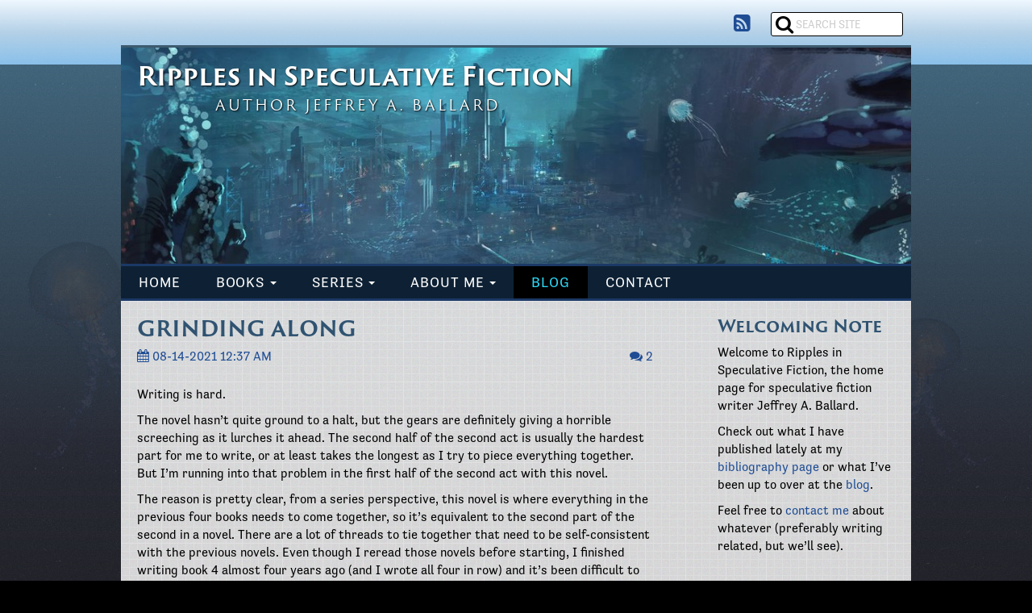

--- FILE ---
content_type: text/html; charset=UTF-8
request_url: https://www.jaballard.com/grinding-along/
body_size: 9140
content:
<!DOCTYPE html>

<!--[if lt IE 7 ]> <html class="ie ie6 no-js" lang="en-US"> <![endif]-->
<!--[if IE 7 ]>    <html class="ie ie7 no-js" lang="en-US"> <![endif]-->
<!--[if IE 8 ]>    <html class="ie ie8 no-js" lang="en-US"> <![endif]-->
<!--[if IE 9 ]>    <html class="ie ie9 no-js" lang="en-US"> <![endif]-->
<!--[if IE 10 ]>    <html class="ie ie10 no-js" lang="en-US"> <![endif]-->
<!--[if IE 11 ]>    <html class="ie ie11 no-js" lang="en-US"> <![endif]-->
<!--[if gt IE 11 ]><!--><html class="no-js" lang="en-US"><!--<![endif]-->

<head profile="http://gmpg.org/xfn/11">

	<meta charset="UTF-8">
	<meta http-equiv="X-UA-Compatible" content="IE=edge,chrome=1">
	<meta name="viewport" content="width=device-width initial-scale=1.0">
	<meta name="title" content="Grinding Along - Ripples in Speculative Fiction">
	<link rel="shortcut icon" href="https://www.jaballard.com/wp-content/themes/ballard/images/favicon.ico">
	<link rel="profile" href="http://gmpg.org/xfn/11">
	
	<meta name='robots' content='index, follow, max-image-preview:large, max-snippet:-1, max-video-preview:-1' />

	<!-- This site is optimized with the Yoast SEO plugin v26.6 - https://yoast.com/wordpress/plugins/seo/ -->
	<title>Grinding Along - Ripples in Speculative Fiction</title>
	<link rel="canonical" href="https://www.jaballard.com/grinding-along/" />
	<meta property="og:locale" content="en_US" />
	<meta property="og:type" content="article" />
	<meta property="og:title" content="Grinding Along - Ripples in Speculative Fiction" />
	<meta property="og:description" content="Writing is hard. The novel hasn’t quite ground to a halt, but the gears are definitely giving a horrible screeching as it lurches it ahead. The second half of the second act is usually the hardest part for me to write, or at least takes the longest as I try to piece everything together. But [&hellip;]" />
	<meta property="og:url" content="https://www.jaballard.com/grinding-along/" />
	<meta property="og:site_name" content="Ripples in Speculative Fiction" />
	<meta property="article:published_time" content="2021-08-14T00:37:33+00:00" />
	<meta name="author" content="Jeffrey Ballard" />
	<meta name="twitter:label1" content="Written by" />
	<meta name="twitter:data1" content="Jeffrey Ballard" />
	<meta name="twitter:label2" content="Est. reading time" />
	<meta name="twitter:data2" content="2 minutes" />
	<script type="application/ld+json" class="yoast-schema-graph">{"@context":"https://schema.org","@graph":[{"@type":"WebPage","@id":"https://www.jaballard.com/grinding-along/","url":"https://www.jaballard.com/grinding-along/","name":"Grinding Along - Ripples in Speculative Fiction","isPartOf":{"@id":"https://www.jaballard.com/#website"},"datePublished":"2021-08-14T00:37:33+00:00","author":{"@id":"https://www.jaballard.com/#/schema/person/ff78fd97301aa9ade5d0acd8c06de703"},"breadcrumb":{"@id":"https://www.jaballard.com/grinding-along/#breadcrumb"},"inLanguage":"en-US","potentialAction":[{"@type":"ReadAction","target":["https://www.jaballard.com/grinding-along/"]}]},{"@type":"BreadcrumbList","@id":"https://www.jaballard.com/grinding-along/#breadcrumb","itemListElement":[{"@type":"ListItem","position":1,"name":"Home","item":"https://www.jaballard.com/"},{"@type":"ListItem","position":2,"name":"Blog","item":"https://www.jaballard.com/blog/"},{"@type":"ListItem","position":3,"name":"Grinding Along"}]},{"@type":"WebSite","@id":"https://www.jaballard.com/#website","url":"https://www.jaballard.com/","name":"Ripples in Speculative Fiction","description":"Author Jeffrey A. Ballard","potentialAction":[{"@type":"SearchAction","target":{"@type":"EntryPoint","urlTemplate":"https://www.jaballard.com/?s={search_term_string}"},"query-input":{"@type":"PropertyValueSpecification","valueRequired":true,"valueName":"search_term_string"}}],"inLanguage":"en-US"},{"@type":"Person","@id":"https://www.jaballard.com/#/schema/person/ff78fd97301aa9ade5d0acd8c06de703","name":"Jeffrey Ballard","image":{"@type":"ImageObject","inLanguage":"en-US","@id":"https://www.jaballard.com/#/schema/person/image/","url":"https://secure.gravatar.com/avatar/28d77bb312ed019997c037d7a85b1d2f10b16fd1a8a2f28a2a9b8b7de40a661f?s=96&d=mm&r=g","contentUrl":"https://secure.gravatar.com/avatar/28d77bb312ed019997c037d7a85b1d2f10b16fd1a8a2f28a2a9b8b7de40a661f?s=96&d=mm&r=g","caption":"Jeffrey Ballard"},"sameAs":["http://www.jaballard.com/"],"url":"https://www.jaballard.com/author/jeffrey/"}]}</script>
	<!-- / Yoast SEO plugin. -->


<link rel='dns-prefetch' href='//www.jaballard.com' />
<link rel='dns-prefetch' href='//use.typekit.net' />
<link rel="alternate" title="oEmbed (JSON)" type="application/json+oembed" href="https://www.jaballard.com/wp-json/oembed/1.0/embed?url=https%3A%2F%2Fwww.jaballard.com%2Fgrinding-along%2F" />
<link rel="alternate" title="oEmbed (XML)" type="text/xml+oembed" href="https://www.jaballard.com/wp-json/oembed/1.0/embed?url=https%3A%2F%2Fwww.jaballard.com%2Fgrinding-along%2F&#038;format=xml" />
<style id='wp-img-auto-sizes-contain-inline-css' type='text/css'>
img:is([sizes=auto i],[sizes^="auto," i]){contain-intrinsic-size:3000px 1500px}
/*# sourceURL=wp-img-auto-sizes-contain-inline-css */
</style>
<style id='wp-emoji-styles-inline-css' type='text/css'>

	img.wp-smiley, img.emoji {
		display: inline !important;
		border: none !important;
		box-shadow: none !important;
		height: 1em !important;
		width: 1em !important;
		margin: 0 0.07em !important;
		vertical-align: -0.1em !important;
		background: none !important;
		padding: 0 !important;
	}
/*# sourceURL=wp-emoji-styles-inline-css */
</style>
<style id='wp-block-library-inline-css' type='text/css'>
:root{--wp-block-synced-color:#7a00df;--wp-block-synced-color--rgb:122,0,223;--wp-bound-block-color:var(--wp-block-synced-color);--wp-editor-canvas-background:#ddd;--wp-admin-theme-color:#007cba;--wp-admin-theme-color--rgb:0,124,186;--wp-admin-theme-color-darker-10:#006ba1;--wp-admin-theme-color-darker-10--rgb:0,107,160.5;--wp-admin-theme-color-darker-20:#005a87;--wp-admin-theme-color-darker-20--rgb:0,90,135;--wp-admin-border-width-focus:2px}@media (min-resolution:192dpi){:root{--wp-admin-border-width-focus:1.5px}}.wp-element-button{cursor:pointer}:root .has-very-light-gray-background-color{background-color:#eee}:root .has-very-dark-gray-background-color{background-color:#313131}:root .has-very-light-gray-color{color:#eee}:root .has-very-dark-gray-color{color:#313131}:root .has-vivid-green-cyan-to-vivid-cyan-blue-gradient-background{background:linear-gradient(135deg,#00d084,#0693e3)}:root .has-purple-crush-gradient-background{background:linear-gradient(135deg,#34e2e4,#4721fb 50%,#ab1dfe)}:root .has-hazy-dawn-gradient-background{background:linear-gradient(135deg,#faaca8,#dad0ec)}:root .has-subdued-olive-gradient-background{background:linear-gradient(135deg,#fafae1,#67a671)}:root .has-atomic-cream-gradient-background{background:linear-gradient(135deg,#fdd79a,#004a59)}:root .has-nightshade-gradient-background{background:linear-gradient(135deg,#330968,#31cdcf)}:root .has-midnight-gradient-background{background:linear-gradient(135deg,#020381,#2874fc)}:root{--wp--preset--font-size--normal:16px;--wp--preset--font-size--huge:42px}.has-regular-font-size{font-size:1em}.has-larger-font-size{font-size:2.625em}.has-normal-font-size{font-size:var(--wp--preset--font-size--normal)}.has-huge-font-size{font-size:var(--wp--preset--font-size--huge)}.has-text-align-center{text-align:center}.has-text-align-left{text-align:left}.has-text-align-right{text-align:right}.has-fit-text{white-space:nowrap!important}#end-resizable-editor-section{display:none}.aligncenter{clear:both}.items-justified-left{justify-content:flex-start}.items-justified-center{justify-content:center}.items-justified-right{justify-content:flex-end}.items-justified-space-between{justify-content:space-between}.screen-reader-text{border:0;clip-path:inset(50%);height:1px;margin:-1px;overflow:hidden;padding:0;position:absolute;width:1px;word-wrap:normal!important}.screen-reader-text:focus{background-color:#ddd;clip-path:none;color:#444;display:block;font-size:1em;height:auto;left:5px;line-height:normal;padding:15px 23px 14px;text-decoration:none;top:5px;width:auto;z-index:100000}html :where(.has-border-color){border-style:solid}html :where([style*=border-top-color]){border-top-style:solid}html :where([style*=border-right-color]){border-right-style:solid}html :where([style*=border-bottom-color]){border-bottom-style:solid}html :where([style*=border-left-color]){border-left-style:solid}html :where([style*=border-width]){border-style:solid}html :where([style*=border-top-width]){border-top-style:solid}html :where([style*=border-right-width]){border-right-style:solid}html :where([style*=border-bottom-width]){border-bottom-style:solid}html :where([style*=border-left-width]){border-left-style:solid}html :where(img[class*=wp-image-]){height:auto;max-width:100%}:where(figure){margin:0 0 1em}html :where(.is-position-sticky){--wp-admin--admin-bar--position-offset:var(--wp-admin--admin-bar--height,0px)}@media screen and (max-width:600px){html :where(.is-position-sticky){--wp-admin--admin-bar--position-offset:0px}}

/*# sourceURL=wp-block-library-inline-css */
</style><style id='global-styles-inline-css' type='text/css'>
:root{--wp--preset--aspect-ratio--square: 1;--wp--preset--aspect-ratio--4-3: 4/3;--wp--preset--aspect-ratio--3-4: 3/4;--wp--preset--aspect-ratio--3-2: 3/2;--wp--preset--aspect-ratio--2-3: 2/3;--wp--preset--aspect-ratio--16-9: 16/9;--wp--preset--aspect-ratio--9-16: 9/16;--wp--preset--color--black: #000000;--wp--preset--color--cyan-bluish-gray: #abb8c3;--wp--preset--color--white: #ffffff;--wp--preset--color--pale-pink: #f78da7;--wp--preset--color--vivid-red: #cf2e2e;--wp--preset--color--luminous-vivid-orange: #ff6900;--wp--preset--color--luminous-vivid-amber: #fcb900;--wp--preset--color--light-green-cyan: #7bdcb5;--wp--preset--color--vivid-green-cyan: #00d084;--wp--preset--color--pale-cyan-blue: #8ed1fc;--wp--preset--color--vivid-cyan-blue: #0693e3;--wp--preset--color--vivid-purple: #9b51e0;--wp--preset--gradient--vivid-cyan-blue-to-vivid-purple: linear-gradient(135deg,rgb(6,147,227) 0%,rgb(155,81,224) 100%);--wp--preset--gradient--light-green-cyan-to-vivid-green-cyan: linear-gradient(135deg,rgb(122,220,180) 0%,rgb(0,208,130) 100%);--wp--preset--gradient--luminous-vivid-amber-to-luminous-vivid-orange: linear-gradient(135deg,rgb(252,185,0) 0%,rgb(255,105,0) 100%);--wp--preset--gradient--luminous-vivid-orange-to-vivid-red: linear-gradient(135deg,rgb(255,105,0) 0%,rgb(207,46,46) 100%);--wp--preset--gradient--very-light-gray-to-cyan-bluish-gray: linear-gradient(135deg,rgb(238,238,238) 0%,rgb(169,184,195) 100%);--wp--preset--gradient--cool-to-warm-spectrum: linear-gradient(135deg,rgb(74,234,220) 0%,rgb(151,120,209) 20%,rgb(207,42,186) 40%,rgb(238,44,130) 60%,rgb(251,105,98) 80%,rgb(254,248,76) 100%);--wp--preset--gradient--blush-light-purple: linear-gradient(135deg,rgb(255,206,236) 0%,rgb(152,150,240) 100%);--wp--preset--gradient--blush-bordeaux: linear-gradient(135deg,rgb(254,205,165) 0%,rgb(254,45,45) 50%,rgb(107,0,62) 100%);--wp--preset--gradient--luminous-dusk: linear-gradient(135deg,rgb(255,203,112) 0%,rgb(199,81,192) 50%,rgb(65,88,208) 100%);--wp--preset--gradient--pale-ocean: linear-gradient(135deg,rgb(255,245,203) 0%,rgb(182,227,212) 50%,rgb(51,167,181) 100%);--wp--preset--gradient--electric-grass: linear-gradient(135deg,rgb(202,248,128) 0%,rgb(113,206,126) 100%);--wp--preset--gradient--midnight: linear-gradient(135deg,rgb(2,3,129) 0%,rgb(40,116,252) 100%);--wp--preset--font-size--small: 13px;--wp--preset--font-size--medium: 20px;--wp--preset--font-size--large: 36px;--wp--preset--font-size--x-large: 42px;--wp--preset--spacing--20: 0.44rem;--wp--preset--spacing--30: 0.67rem;--wp--preset--spacing--40: 1rem;--wp--preset--spacing--50: 1.5rem;--wp--preset--spacing--60: 2.25rem;--wp--preset--spacing--70: 3.38rem;--wp--preset--spacing--80: 5.06rem;--wp--preset--shadow--natural: 6px 6px 9px rgba(0, 0, 0, 0.2);--wp--preset--shadow--deep: 12px 12px 50px rgba(0, 0, 0, 0.4);--wp--preset--shadow--sharp: 6px 6px 0px rgba(0, 0, 0, 0.2);--wp--preset--shadow--outlined: 6px 6px 0px -3px rgb(255, 255, 255), 6px 6px rgb(0, 0, 0);--wp--preset--shadow--crisp: 6px 6px 0px rgb(0, 0, 0);}:where(.is-layout-flex){gap: 0.5em;}:where(.is-layout-grid){gap: 0.5em;}body .is-layout-flex{display: flex;}.is-layout-flex{flex-wrap: wrap;align-items: center;}.is-layout-flex > :is(*, div){margin: 0;}body .is-layout-grid{display: grid;}.is-layout-grid > :is(*, div){margin: 0;}:where(.wp-block-columns.is-layout-flex){gap: 2em;}:where(.wp-block-columns.is-layout-grid){gap: 2em;}:where(.wp-block-post-template.is-layout-flex){gap: 1.25em;}:where(.wp-block-post-template.is-layout-grid){gap: 1.25em;}.has-black-color{color: var(--wp--preset--color--black) !important;}.has-cyan-bluish-gray-color{color: var(--wp--preset--color--cyan-bluish-gray) !important;}.has-white-color{color: var(--wp--preset--color--white) !important;}.has-pale-pink-color{color: var(--wp--preset--color--pale-pink) !important;}.has-vivid-red-color{color: var(--wp--preset--color--vivid-red) !important;}.has-luminous-vivid-orange-color{color: var(--wp--preset--color--luminous-vivid-orange) !important;}.has-luminous-vivid-amber-color{color: var(--wp--preset--color--luminous-vivid-amber) !important;}.has-light-green-cyan-color{color: var(--wp--preset--color--light-green-cyan) !important;}.has-vivid-green-cyan-color{color: var(--wp--preset--color--vivid-green-cyan) !important;}.has-pale-cyan-blue-color{color: var(--wp--preset--color--pale-cyan-blue) !important;}.has-vivid-cyan-blue-color{color: var(--wp--preset--color--vivid-cyan-blue) !important;}.has-vivid-purple-color{color: var(--wp--preset--color--vivid-purple) !important;}.has-black-background-color{background-color: var(--wp--preset--color--black) !important;}.has-cyan-bluish-gray-background-color{background-color: var(--wp--preset--color--cyan-bluish-gray) !important;}.has-white-background-color{background-color: var(--wp--preset--color--white) !important;}.has-pale-pink-background-color{background-color: var(--wp--preset--color--pale-pink) !important;}.has-vivid-red-background-color{background-color: var(--wp--preset--color--vivid-red) !important;}.has-luminous-vivid-orange-background-color{background-color: var(--wp--preset--color--luminous-vivid-orange) !important;}.has-luminous-vivid-amber-background-color{background-color: var(--wp--preset--color--luminous-vivid-amber) !important;}.has-light-green-cyan-background-color{background-color: var(--wp--preset--color--light-green-cyan) !important;}.has-vivid-green-cyan-background-color{background-color: var(--wp--preset--color--vivid-green-cyan) !important;}.has-pale-cyan-blue-background-color{background-color: var(--wp--preset--color--pale-cyan-blue) !important;}.has-vivid-cyan-blue-background-color{background-color: var(--wp--preset--color--vivid-cyan-blue) !important;}.has-vivid-purple-background-color{background-color: var(--wp--preset--color--vivid-purple) !important;}.has-black-border-color{border-color: var(--wp--preset--color--black) !important;}.has-cyan-bluish-gray-border-color{border-color: var(--wp--preset--color--cyan-bluish-gray) !important;}.has-white-border-color{border-color: var(--wp--preset--color--white) !important;}.has-pale-pink-border-color{border-color: var(--wp--preset--color--pale-pink) !important;}.has-vivid-red-border-color{border-color: var(--wp--preset--color--vivid-red) !important;}.has-luminous-vivid-orange-border-color{border-color: var(--wp--preset--color--luminous-vivid-orange) !important;}.has-luminous-vivid-amber-border-color{border-color: var(--wp--preset--color--luminous-vivid-amber) !important;}.has-light-green-cyan-border-color{border-color: var(--wp--preset--color--light-green-cyan) !important;}.has-vivid-green-cyan-border-color{border-color: var(--wp--preset--color--vivid-green-cyan) !important;}.has-pale-cyan-blue-border-color{border-color: var(--wp--preset--color--pale-cyan-blue) !important;}.has-vivid-cyan-blue-border-color{border-color: var(--wp--preset--color--vivid-cyan-blue) !important;}.has-vivid-purple-border-color{border-color: var(--wp--preset--color--vivid-purple) !important;}.has-vivid-cyan-blue-to-vivid-purple-gradient-background{background: var(--wp--preset--gradient--vivid-cyan-blue-to-vivid-purple) !important;}.has-light-green-cyan-to-vivid-green-cyan-gradient-background{background: var(--wp--preset--gradient--light-green-cyan-to-vivid-green-cyan) !important;}.has-luminous-vivid-amber-to-luminous-vivid-orange-gradient-background{background: var(--wp--preset--gradient--luminous-vivid-amber-to-luminous-vivid-orange) !important;}.has-luminous-vivid-orange-to-vivid-red-gradient-background{background: var(--wp--preset--gradient--luminous-vivid-orange-to-vivid-red) !important;}.has-very-light-gray-to-cyan-bluish-gray-gradient-background{background: var(--wp--preset--gradient--very-light-gray-to-cyan-bluish-gray) !important;}.has-cool-to-warm-spectrum-gradient-background{background: var(--wp--preset--gradient--cool-to-warm-spectrum) !important;}.has-blush-light-purple-gradient-background{background: var(--wp--preset--gradient--blush-light-purple) !important;}.has-blush-bordeaux-gradient-background{background: var(--wp--preset--gradient--blush-bordeaux) !important;}.has-luminous-dusk-gradient-background{background: var(--wp--preset--gradient--luminous-dusk) !important;}.has-pale-ocean-gradient-background{background: var(--wp--preset--gradient--pale-ocean) !important;}.has-electric-grass-gradient-background{background: var(--wp--preset--gradient--electric-grass) !important;}.has-midnight-gradient-background{background: var(--wp--preset--gradient--midnight) !important;}.has-small-font-size{font-size: var(--wp--preset--font-size--small) !important;}.has-medium-font-size{font-size: var(--wp--preset--font-size--medium) !important;}.has-large-font-size{font-size: var(--wp--preset--font-size--large) !important;}.has-x-large-font-size{font-size: var(--wp--preset--font-size--x-large) !important;}
/*# sourceURL=global-styles-inline-css */
</style>

<style id='classic-theme-styles-inline-css' type='text/css'>
/*! This file is auto-generated */
.wp-block-button__link{color:#fff;background-color:#32373c;border-radius:9999px;box-shadow:none;text-decoration:none;padding:calc(.667em + 2px) calc(1.333em + 2px);font-size:1.125em}.wp-block-file__button{background:#32373c;color:#fff;text-decoration:none}
/*# sourceURL=/wp-includes/css/classic-themes.min.css */
</style>
<link rel='stylesheet' id='taxonomy-image-plugin-public-css' href='https://www.jaballard.com/wp-content/plugins/taxonomy-images/css/style.css?ver=0.9.6' type='text/css' media='screen' />
<link rel='stylesheet' id='cp-style-css' href='https://www.jaballard.com/wp-content/themes/ballard/style.css?ver=6.9' type='text/css' media='all' />
<script type="text/javascript" src="https://www.jaballard.com/wp-content/themes/ballard/js/respond.min.js" id="respond.js-js"></script>
<script type="text/javascript" src="https://www.jaballard.com/wp-includes/js/jquery/jquery.min.js?ver=3.7.1" id="jquery-core-js"></script>
<script type="text/javascript" src="https://www.jaballard.com/wp-includes/js/jquery/jquery-migrate.min.js?ver=3.4.1" id="jquery-migrate-js"></script>
<script type="text/javascript" src="//use.typekit.net/dys7znv.js?ver=6.9" id="theme_typekit-js"></script>
<script type="text/javascript" src="https://www.jaballard.com/wp-content/themes/ballard/js/modernizr-1.7.min.js" id="modernizer-js"></script>
<script type="text/javascript" src="https://www.jaballard.com/wp-content/themes/ballard/js/bootstrap.min.js" id="bootstrap-js"></script>
<script type="text/javascript" src="https://www.jaballard.com/wp-content/themes/ballard/js/jquery.cookie.js" id="cookies-js"></script>
<script type="text/javascript" src="https://www.jaballard.com/wp-content/themes/ballard/js/newsletter-signup.js" id="cpunk-functions-js"></script>
<link rel="https://api.w.org/" href="https://www.jaballard.com/wp-json/" /><link rel="alternate" title="JSON" type="application/json" href="https://www.jaballard.com/wp-json/wp/v2/posts/548" />		<script type="text/javascript">try{Typekit.load();}catch(e){}</script>
			<style type="text/css" id="wp-custom-css">
			html, body {
    min-height: 100%;
    overflow-x: visible;
}

/* Hide specific Font Awesome social icons */
.fa-twitter-square,
.fa-facebook,
.fa-facebook-square,
.fa-instagram,
.fa-youtube,
.fa-linkedin,
.fa-linkedin-square {
  display: none !important;
}

		</style>
		
</head>

<body class="wp-singular post-template-default single single-post postid-548 single-format-standard wp-theme-ballard grinding-along">
		<div class="site_wrap">	
					
		
<header class="page_header default" role="banner">	
	<div class="jellyfish"></div>
	<div class="jellyfish2"></div>
	<div class="header_inner">
		
		
		
			<div class="social_container">
		<ul class="social_links">
    	
    			<li><a href="http://www.facebook.com/jibjabwriter" alt="Facebook" title="Facebook"><i class="fa fa-facebook-square"></i></a></li>	
					<li><a href="https://twitter.com/JibJabWriter" alt="Twitter" title="Twitter"><i class="fa fa-twitter-square"></i></a></li>	
		      <li><a href="https://www.jaballard.com/feed/"><i class="fa fa-rss-square"></i></a></li>
	</ul>
</div>			<div class="search_container">
	<form role="search" method="get" class="search-form form-inline" action="https://www.jaballard.com/">
	  	<input type="search" value="" name="s" class="search_field" placeholder="Search Site">
	    <label class="hide">Search for:</label>
	    <button type="submit" class="search_submit btn btn-default hide">Search</button>
	    <a class="submit" href="#"><i class="fa fa-search"></i></a>
	</form>
</div>			
		
		
		<div class="header_image">
			<img src="https://www.jaballard.com/wp-content/themes/ballard/images/masthead.jpg" alt="site header" />
			<hgroup>
				<h1 class="site_title">
					<a href="https://www.jaballard.com">Ripples in Speculative Fiction</a>
				</h1>
				<h2 class="site_description">Author Jeffrey A. Ballard</h2>	
			</hgroup>
		</div>

	</div>

	<div class="nav_wrap">
	<nav class="navbar navbar-default" role="navigation"> 
		<div class="navbar-header" data-toggle="collapse" data-target=".main_nav"> 
			<div class="navbar-toggle toggle_header">Menu</div>
			<button type="button" class="navbar-toggle"> 
				<span class="sr-only">Toggle navigation</span> 
				<span class="icon-bar"></span> 
				<span class="icon-bar"></span> 
				<span class="icon-bar"></span> 
			</button> 
		</div> 

		<div class="collapse navbar-collapse main_nav"> 
			<ul id="menu-main-menu" class="nav navbar-nav"><li id="menu-item-11" class="menu-item menu-item-type-post_type menu-item-object-page menu-item-home menu-item-11"><a title="Home" href="https://www.jaballard.com/">Home</a></li>
<li id="menu-item-16" class="menu-item menu-item-type-post_type_archive menu-item-object-writing menu-item-has-children menu-item-16 dropdown"><a title="Books" href="#" data-toggle="dropdown" class="dropdown-toggle">Books <span class="caret"></span></a>
<ul role="menu" class=" dropdown-menu">
	<li id="menu-item-19" class="menu-item menu-item-type-post_type_archive menu-item-object-writing menu-item-19"><a title="All" href="https://www.jaballard.com/writing/">All</a></li>
	<li id="menu-item-58" class="menu-item menu-item-type-taxonomy menu-item-object-genre menu-item-58"><a title="Science Fiction" href="https://www.jaballard.com/genre/science-fiction/">Science Fiction</a></li>
	<li id="menu-item-248" class="menu-item menu-item-type-taxonomy menu-item-object-genre menu-item-248"><a title="Thrillers" href="https://www.jaballard.com/genre/thrillers/">Thrillers</a></li>
</ul>
</li>
<li id="menu-item-269" class="menu-item menu-item-type-taxonomy menu-item-object-series menu-item-has-children menu-item-269 dropdown"><a title="Series" href="#" data-toggle="dropdown" class="dropdown-toggle">Series <span class="caret"></span></a>
<ul role="menu" class=" dropdown-menu">
	<li id="menu-item-268" class="menu-item menu-item-type-taxonomy menu-item-object-series menu-item-268"><a title="Sunken City Capers" href="https://www.jaballard.com/series/sunken-city-capers/">Sunken City Capers</a></li>
</ul>
</li>
<li id="menu-item-203" class="menu-item menu-item-type-custom menu-item-object-custom menu-item-has-children menu-item-203 dropdown"><a title="About me" href="#" data-toggle="dropdown" class="dropdown-toggle">About me <span class="caret"></span></a>
<ul role="menu" class=" dropdown-menu">
	<li id="menu-item-13" class="menu-item menu-item-type-post_type menu-item-object-page menu-item-13"><a title="Biography" href="https://www.jaballard.com/biography/">Biography</a></li>
	<li id="menu-item-51" class="menu-item menu-item-type-post_type menu-item-object-page menu-item-51"><a title="Bibliography" href="https://www.jaballard.com/bibliography/">Bibliography</a></li>
</ul>
</li>
<li id="menu-item-10" class="menu-item menu-item-type-post_type menu-item-object-page current_page_parent menu-item-10"><a title="Blog" href="https://www.jaballard.com/blog/">Blog</a></li>
<li id="menu-item-12" class="menu-item menu-item-type-post_type menu-item-object-page menu-item-12"><a title="Contact" href="https://www.jaballard.com/contact/">Contact</a></li>
</ul>			<div class="nav_search_social">
				<div class="search_container">
	<form role="search" method="get" class="search-form form-inline" action="https://www.jaballard.com/">
	  	<input type="search" value="" name="s" class="search_field" placeholder="Search Site">
	    <label class="hide">Search for:</label>
	    <button type="submit" class="search_submit btn btn-default hide">Search</button>
	    <a class="submit" href="#"><i class="fa fa-search"></i></a>
	</form>
</div>				<div class="social_container">
		<ul class="social_links">
    	
    			<li><a href="http://www.facebook.com/jibjabwriter" alt="Facebook" title="Facebook"><i class="fa fa-facebook-square"></i></a></li>	
					<li><a href="https://twitter.com/JibJabWriter" alt="Twitter" title="Twitter"><i class="fa fa-twitter-square"></i></a></li>	
		      <li><a href="https://www.jaballard.com/feed/"><i class="fa fa-rss-square"></i></a></li>
	</ul>
</div>			</div>
		</div>
	</nav>
</div>
</header>
		<div class="page_wrap" role="document">
			
<main class="main" role="main">
		
		<article class="post-548 post type-post status-publish format-standard hentry category-uncategorized">
	<header>	
		<h2 class="post_title"><span>Grinding Along</span></h2>
		<div class="postmeta">

	<a href="https://www.jaballard.com/grinding-along/" class="date_time"><time class="published" datetime="08-14-2021 12:37 AM"><i class="fa fa-calendar"></i> 08-14-2021 12:37 AM</time></a>
	<div class="comments_link">
		<a href="https://www.jaballard.com/grinding-along/#comments"><i class="fa fa-comments"></i> 2 </a>	</div>
</div>	</header>
	<div class="entry_content">
		<p>Writing is hard.</p>
<p>The novel hasn’t quite ground to a halt, but the gears are definitely giving a horrible screeching as it lurches it ahead. The second half of the second act is usually the hardest part for me to write, or at least takes the longest as I try to piece everything together. But I’m running into that problem in the first half of the second act with this novel.</p>
<p>The reason is pretty clear, from a series perspective, this novel is where everything in the previous four books needs to come together, so it’s equivalent to the second part of the second in a novel. There are a lot of threads to tie together that need to be self-consistent with the previous novels. Even though I reread those novels before starting, I finished writing book 4 almost four years ago (and I wrote all four in row) and it’s been difficult to keep all the threads in my head all this time later.</p>
<p>This has resulted in at least one continuity error that needed to be clipped out and smoothed over, and a sputtering pace where I figure out a sequence for a couple chapters and then have to switch to brainstorming to figure out where to go next.</p>
<p>And now I’m currently at the point right before the midpoint, which is an important part of the novel. It’s the part where a big event launches the characters into the second half of the novel, where they switch from trying to figure out what’s going on, to actively solving the problem. So, to write the midpoint properly, I need to know where to launch them to.</p>
<p>I actually have a strong idea of the midpoint, but I need to have a better handle on the bigger picture to layer things properly. So, I’ve stepped back and started outlining from the thousand-foot view. I don’t know how long this detour will take, but I am determined to stay in this phase as long as it takes. The novel is currently sitting at 30k, which I estimate is about 40% of the way through. I’m hoping once I have the thousand-foot view outline, the pace will pick back up and be done by end of the year or shortly after.</p>
	</div>
	<footer>
		
					</footer>
		<section id="comments">
		
		<h3 class="comment_header"><span>2 Responses to &ldquo;Grinding Along&rdquo;</span></h3>

		<ol class="media-list">
			
  <li id="comment-4" class="comment even thread-even depth-1 media comment-4">
    <div class="full_comment">
<img alt='' src='https://secure.gravatar.com/avatar/a287369ab08329ae27d7cec8575f7873942198519e1bf0b7ab9aa52ee01bf4d2?s=48&#038;d=mm&#038;r=g' srcset='https://secure.gravatar.com/avatar/a287369ab08329ae27d7cec8575f7873942198519e1bf0b7ab9aa52ee01bf4d2?s=96&#038;d=mm&#038;r=g 2x' class='avatar pull-left media-object avatar-48 photo' height='48' width='48' decoding='async'/><div class="media-body">
	<h4 class="media-heading">Dave</h4>
	<div class="commentmeta">
		<time datetime="2021-09-03T07:25:21+00:00"><a href="https://www.jaballard.com/grinding-along/#comment-4"><i class="fa fa-calendar"></i> 09-03-2021 7:25 AM</a></time>
			</div>
	<div class="comment_body">
				<p>1st book in series free, loved it bought the rest over the next mm 2 days, you do what few in sci fi can do…<br />
Just enough romance to be interesting, great plots, believable characters…<br />
Please keep writing…</p>
			</div>
</div>
</div>      <ul class="comment odd alt thread-odd thread-alt depth-1 media list-unstyled comment-4">
    
  <li id="comment-5" class="comment byuser comment-author-jeffrey bypostauthor even depth-2 media comment-5">
    <div class="full_comment">
<img alt='' src='https://secure.gravatar.com/avatar/28d77bb312ed019997c037d7a85b1d2f10b16fd1a8a2f28a2a9b8b7de40a661f?s=48&#038;d=mm&#038;r=g' srcset='https://secure.gravatar.com/avatar/28d77bb312ed019997c037d7a85b1d2f10b16fd1a8a2f28a2a9b8b7de40a661f?s=96&#038;d=mm&#038;r=g 2x' class='avatar pull-left media-object avatar-48 photo' height='48' width='48' decoding='async'/><div class="media-body">
	<h4 class="media-heading"><a href="http://www.jaballard.com/" class="url" rel="ugc">Jeffrey Ballard</a></h4>
	<div class="commentmeta">
		<time datetime="2021-09-06T21:03:36+00:00"><a href="https://www.jaballard.com/grinding-along/#comment-5"><i class="fa fa-calendar"></i> 09-06-2021 9:03 PM</a></time>
			</div>
	<div class="comment_body">
				<p>Thanks, Dave! Hoping to have book five wrapped up before the end of the year and in your hands early next year!</p>
			</div>
</div>
</div>  </li>
</ul></li>
		</ol>

		
					<div class="alert alert-warning">
				Comments are closed.			</div>
		
	</section><!-- /#comments -->


</article>		

	</main>	

<aside class="sidebar" role="complementary">

	<div id="content_block_widget-5" class="widget content_block_widget"><h3 class="section_header">Welcoming Note</h3>	
	<div class="content_block_content no_image">
		<p>Welcome to Ripples in Speculative Fiction, the home page for speculative fiction writer Jeffrey A. Ballard.</p>
<p>Check out what I have published lately at my <a href="/bibliography/">bibliography page</a> or what I&#8217;ve been up to over at the <a href="blog">blog</a>.</p>
<p>Feel free to <a href="/contact/">contact me</a> about whatever (preferably writing related, but we’ll see).</p>
			</div>
	
</div>
</aside>
		
		</div><!-- End .page_wrap -->
		

		<footer class="footer">
	<div class="shark"></div>
	<div class="footer_inner">
		<div class="ownership">
						<p class="source-org vcard copyright">&copy; 2026 J.A. Ballard. All Rights Reserved. Artwork by <a href="http://phuocquan.blogspot.com/">Phuoc Quan</a>. Website design by <a href="http://www.clockpunkstudios.com/">Clockpunk Studios</a>.</p>
		</div>
	</div>
</footer>
		
		
		<script type="speculationrules">
{"prefetch":[{"source":"document","where":{"and":[{"href_matches":"/*"},{"not":{"href_matches":["/wp-*.php","/wp-admin/*","/wp-content/uploads/*","/wp-content/*","/wp-content/plugins/*","/wp-content/themes/ballard/*","/*\\?(.+)"]}},{"not":{"selector_matches":"a[rel~=\"nofollow\"]"}},{"not":{"selector_matches":".no-prefetch, .no-prefetch a"}}]},"eagerness":"conservative"}]}
</script>
<script type="text/javascript" src="https://www.jaballard.com/wp-includes/js/comment-reply.min.js?ver=6.9" id="comment-reply-js" async="async" data-wp-strategy="async" fetchpriority="low"></script>
<script id="wp-emoji-settings" type="application/json">
{"baseUrl":"https://s.w.org/images/core/emoji/17.0.2/72x72/","ext":".png","svgUrl":"https://s.w.org/images/core/emoji/17.0.2/svg/","svgExt":".svg","source":{"concatemoji":"https://www.jaballard.com/wp-includes/js/wp-emoji-release.min.js?ver=6.9"}}
</script>
<script type="module">
/* <![CDATA[ */
/*! This file is auto-generated */
const a=JSON.parse(document.getElementById("wp-emoji-settings").textContent),o=(window._wpemojiSettings=a,"wpEmojiSettingsSupports"),s=["flag","emoji"];function i(e){try{var t={supportTests:e,timestamp:(new Date).valueOf()};sessionStorage.setItem(o,JSON.stringify(t))}catch(e){}}function c(e,t,n){e.clearRect(0,0,e.canvas.width,e.canvas.height),e.fillText(t,0,0);t=new Uint32Array(e.getImageData(0,0,e.canvas.width,e.canvas.height).data);e.clearRect(0,0,e.canvas.width,e.canvas.height),e.fillText(n,0,0);const a=new Uint32Array(e.getImageData(0,0,e.canvas.width,e.canvas.height).data);return t.every((e,t)=>e===a[t])}function p(e,t){e.clearRect(0,0,e.canvas.width,e.canvas.height),e.fillText(t,0,0);var n=e.getImageData(16,16,1,1);for(let e=0;e<n.data.length;e++)if(0!==n.data[e])return!1;return!0}function u(e,t,n,a){switch(t){case"flag":return n(e,"\ud83c\udff3\ufe0f\u200d\u26a7\ufe0f","\ud83c\udff3\ufe0f\u200b\u26a7\ufe0f")?!1:!n(e,"\ud83c\udde8\ud83c\uddf6","\ud83c\udde8\u200b\ud83c\uddf6")&&!n(e,"\ud83c\udff4\udb40\udc67\udb40\udc62\udb40\udc65\udb40\udc6e\udb40\udc67\udb40\udc7f","\ud83c\udff4\u200b\udb40\udc67\u200b\udb40\udc62\u200b\udb40\udc65\u200b\udb40\udc6e\u200b\udb40\udc67\u200b\udb40\udc7f");case"emoji":return!a(e,"\ud83e\u1fac8")}return!1}function f(e,t,n,a){let r;const o=(r="undefined"!=typeof WorkerGlobalScope&&self instanceof WorkerGlobalScope?new OffscreenCanvas(300,150):document.createElement("canvas")).getContext("2d",{willReadFrequently:!0}),s=(o.textBaseline="top",o.font="600 32px Arial",{});return e.forEach(e=>{s[e]=t(o,e,n,a)}),s}function r(e){var t=document.createElement("script");t.src=e,t.defer=!0,document.head.appendChild(t)}a.supports={everything:!0,everythingExceptFlag:!0},new Promise(t=>{let n=function(){try{var e=JSON.parse(sessionStorage.getItem(o));if("object"==typeof e&&"number"==typeof e.timestamp&&(new Date).valueOf()<e.timestamp+604800&&"object"==typeof e.supportTests)return e.supportTests}catch(e){}return null}();if(!n){if("undefined"!=typeof Worker&&"undefined"!=typeof OffscreenCanvas&&"undefined"!=typeof URL&&URL.createObjectURL&&"undefined"!=typeof Blob)try{var e="postMessage("+f.toString()+"("+[JSON.stringify(s),u.toString(),c.toString(),p.toString()].join(",")+"));",a=new Blob([e],{type:"text/javascript"});const r=new Worker(URL.createObjectURL(a),{name:"wpTestEmojiSupports"});return void(r.onmessage=e=>{i(n=e.data),r.terminate(),t(n)})}catch(e){}i(n=f(s,u,c,p))}t(n)}).then(e=>{for(const n in e)a.supports[n]=e[n],a.supports.everything=a.supports.everything&&a.supports[n],"flag"!==n&&(a.supports.everythingExceptFlag=a.supports.everythingExceptFlag&&a.supports[n]);var t;a.supports.everythingExceptFlag=a.supports.everythingExceptFlag&&!a.supports.flag,a.supports.everything||((t=a.source||{}).concatemoji?r(t.concatemoji):t.wpemoji&&t.twemoji&&(r(t.twemoji),r(t.wpemoji)))});
//# sourceURL=https://www.jaballard.com/wp-includes/js/wp-emoji-loader.min.js
/* ]]> */
</script>

		<!-- Google tag (gtag.js) -->
		<script async src="https://www.googletagmanager.com/gtag/js?id=G-WHNGEC135D"></script>
		<script>
		  window.dataLayer = window.dataLayer || [];
		  function gtag(){dataLayer.push(arguments);}
		  gtag('js', new Date());

		  gtag('config', 'G-WHNGEC135D');
		</script>
	</div> <!-- end .site_wrap-->
	</body>

</html>


--- FILE ---
content_type: application/javascript
request_url: https://www.jaballard.com/wp-content/themes/ballard/js/jquery.cookie.js
body_size: 910
content:
/*!
 * jQuery Cookie Plugin v1.3.1
 * https://github.com/carhartl/jquery-cookie
 *
 * Copyright 2013 Klaus Hartl
 * Released under the MIT license
 */
(function (factory) {
  if (typeof define === 'function' && define.amd) {
    // AMD. Register as anonymous module.
    define(['jquery'], factory);
  } else {
    // Browser globals.
    factory(jQuery);
  }
}(function ($) {

  var pluses = /\+/g;

  function decode(s) {
    if (config.raw) {
      return s;
    }
    try {
      // If we can't decode the cookie, ignore it, it's unusable.
      return decodeURIComponent(s.replace(pluses, ' '));
    } catch(e) {}
  }

  function decodeAndParse(s) {
    if (s.indexOf('"') === 0) {
      // This is a quoted cookie as according to RFC2068, unescape...
      s = s.slice(1, -1).replace(/\\"/g, '"').replace(/\\\\/g, '\\');
    }

    s = decode(s);

    try {
      // If we can't parse the cookie, ignore it, it's unusable.
      return config.json ? JSON.parse(s) : s;
    } catch(e) {}
  }

  var config = $.cookie = function (key, value, options) {

    // Write
    if (value !== undefined) {
      options = $.extend({}, config.defaults, options);

      if (typeof options.expires === 'number') {
        var days = options.expires, t = options.expires = new Date();
        t.setDate(t.getDate() + days);
      }

      value = config.json ? JSON.stringify(value) : String(value);

      return (document.cookie = [
        config.raw ? key : encodeURIComponent(key),
        '=',
        config.raw ? value : encodeURIComponent(value),
        options.expires ? '; expires=' + options.expires.toUTCString() : '', // use expires attribute, max-age is not supported by IE
        options.path    ? '; path=/' + options.path : '',
        options.domain  ? '; domain=' + options.domain : '',
        options.secure  ? '; secure' : ''
      ].join(''));
    }

    // Read

    var result = key ? undefined : {};

    // To prevent the for loop in the first place assign an empty array
    // in case there are no cookies at all. Also prevents odd result when
    // calling $.cookie().
    var cookies = document.cookie ? document.cookie.split('; ') : [];

    for (var i = 0, l = cookies.length; i < l; i++) {
      var parts = cookies[i].split('=');
      var name = decode(parts.shift());
      var cookie = parts.join('=');

      if (key && key === name) {
        result = decodeAndParse(cookie);
        break;
      }

      // Prevent storing a cookie that we couldn't decode.
      if (!key && (cookie = decodeAndParse(cookie)) !== undefined) {
        result[name] = cookie;
      }
    }

    return result;
  };

  config.defaults = {};

  $.removeCookie = function (key, options) {
    if ($.cookie(key) !== undefined) {
      // Must not alter options, thus extending a fresh object...
      $.cookie(key, '', $.extend({}, options, { expires: -1 }));
      return true;
    }
    return false;
  };

}));

--- FILE ---
content_type: application/javascript
request_url: https://www.jaballard.com/wp-content/themes/ballard/js/newsletter-signup.js
body_size: 297
content:

/* trigger when page is ready */
jQuery(document).ready(function (){
	jQuery('.submit').click(function(){
		jQuery(this).parent('form').submit();
	});

	if (jQuery.cookie('hide_signup')!= "true") {

			jQuery('.newsletter_signup').delay(3000).fadeIn().removeClass('hide');
			jQuery('.newsletter_shim').delay(3000).fadeIn().removeClass('hide');
		}

	jQuery('.close_signup').click(function(){
		jQuery.cookie('hide_signup', true, { expires : 30, path: ' '});
		jQuery('.newsletter_signup').fadeOut();
		jQuery('.newsletter_shim').fadeOut();
	});
	

	jQuery(document).on('click', '.newsletter_signup .btn', function(e){
		
		e.preventDefault;

		var $this = jQuery(this);
		
		if(jQuery.cookie('hide_signup', true, { expires : 720, path: ' '})) {
			jQuery(this).parents('form').submit();
			jQuery('.newsletter_signup').fadeOut();
			jQuery('.newsletter_shim').fadeOut();
		}
	});

	jQuery(document).on('focus', '.newsletter_signup .btn', function(e){
		
		jQuery(this).parents().addClass('focused');
	});

	jQuery(document).on('blur', '.newsletter_signup .btn', function(e){
		
		jQuery(this).parents().removeClass('focused');
	});

	jQuery(document).on('click', '.subscribe-button-inner', function(){
		jQuery('.newsletter_signup').fadeOut();
		jQuery('.newsletter_shim').fadeOut();
		jQuery.cookie('hide_signup', true, { expires : 90});

	});

	jQuery('.delete_cookie').click(function(){
			jQuery.removeCookie('hide_signup');
	});

	function matchHeights() {
		$signup = jQuery('.newsletter_signup').height();
		
		jQuery('.newsletter_shim').height($signup+'px');
	}

	matchHeights();

	window.onresize = function(){
	    if (window.innerHeight > 500)
	    {
	        matchHeights();
	    }
	    
	    if (window.innerWidth > 500)
	    {
	       matchHeights();
	    }
	}

});




/* optional triggers

$(window).load(function() {
	
});

$(window).resize(function() {
	
});

*/